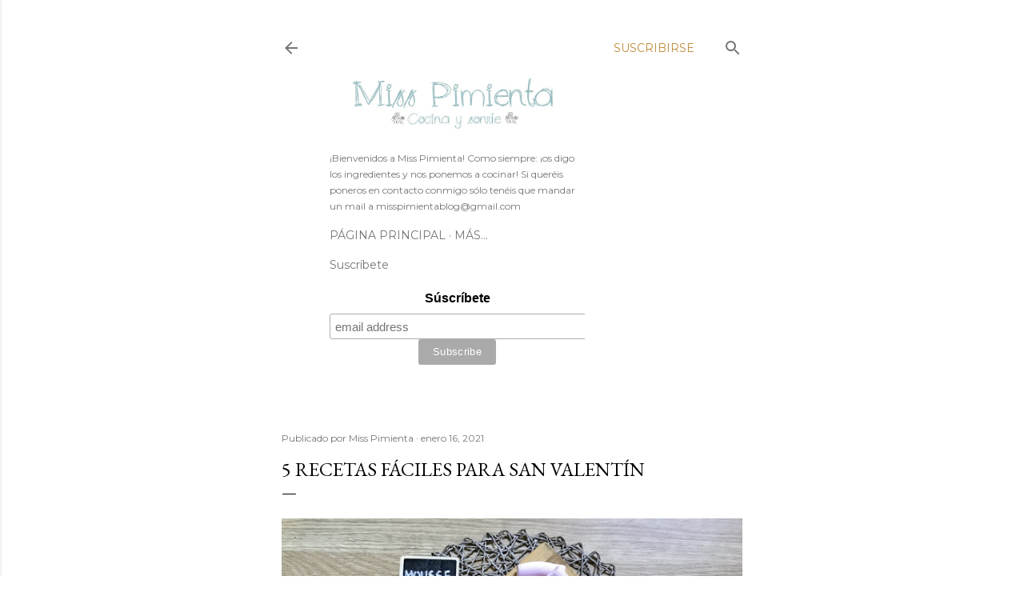

--- FILE ---
content_type: text/html; charset=utf-8
request_url: https://www.google.com/recaptcha/api2/aframe
body_size: 264
content:
<!DOCTYPE HTML><html><head><meta http-equiv="content-type" content="text/html; charset=UTF-8"></head><body><script nonce="aa1H9vrCITxaMPCEse2ojg">/** Anti-fraud and anti-abuse applications only. See google.com/recaptcha */ try{var clients={'sodar':'https://pagead2.googlesyndication.com/pagead/sodar?'};window.addEventListener("message",function(a){try{if(a.source===window.parent){var b=JSON.parse(a.data);var c=clients[b['id']];if(c){var d=document.createElement('img');d.src=c+b['params']+'&rc='+(localStorage.getItem("rc::a")?sessionStorage.getItem("rc::b"):"");window.document.body.appendChild(d);sessionStorage.setItem("rc::e",parseInt(sessionStorage.getItem("rc::e")||0)+1);localStorage.setItem("rc::h",'1769079466797');}}}catch(b){}});window.parent.postMessage("_grecaptcha_ready", "*");}catch(b){}</script></body></html>